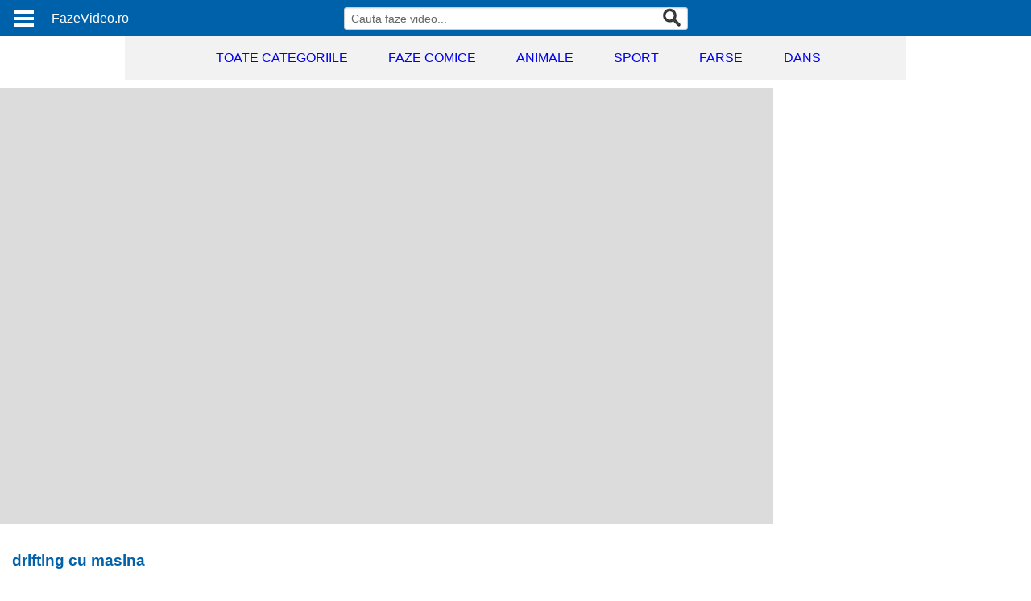

--- FILE ---
content_type: text/html; charset=utf-8
request_url: https://www.fazevideo.ro/faze-tari/clipuri-de-ras/drifting-cu-masina/W8cWYNks39w
body_size: 3825
content:

<!DOCTYPE html>
<html lang="ro">
<head>
    <meta charset="utf-8" />
    <meta name="viewport" content="width=device-width, user-scalable=no, initial-scale=1.0">
    <title>drifting cu masina - faze comice - mori de ras - faze amuzante - incearca sa nu razi</title>
    

    <meta name="description" content="drifting cu masina - in locul nepotrivit" />
    <meta name="keywords" content="faze,tari,comice,video,ras,clipuri,funny,amuzante " />
    <meta property="fb:app_id" content="1011904355522282" />
    <meta property="og:url" content="https://www.fazevideo.ro/faze-tari/clipuri-de-ras/drifting-cu-masina/W8cWYNks39w" />
    <meta property="og:title" content="drifting cu masina" />
    <meta property="og:description" content="in locul nepotrivit" />
        <meta property="og:image" content="https://img.youtube.com/vi/W8cWYNks39w/0.jpg" />

    <link href="/Content/css?v=1zePX6ecBfBGhWU68J5UkjyCQNh8FsCXBnxRU5IfrUg1" rel="stylesheet"/>

    <script src="/bundles/modernizr?v=wBEWDufH_8Md-Pbioxomt90vm6tJN2Pyy9u9zHtWsPo1"></script>


    <script>
      (function(i,s,o,g,r,a,m){i['GoogleAnalyticsObject']=r;i[r]=i[r]||function(){
      (i[r].q=i[r].q||[]).push(arguments)},i[r].l=1*new Date();a=s.createElement(o),
      m=s.getElementsByTagName(o)[0];a.async=1;a.src=g;m.parentNode.insertBefore(a,m)
      })(window,document,'script','//www.google-analytics.com/analytics.js','ga');

      ga('create', 'UA-71216612-1', 'auto');
      ga('send', 'pageview');
    </script>

    
</head>
<body>
    <script>
    window.fbAsyncInit = function () {
        FB.init({
            appId: '1011904355522282',
            xfbml: true,
            version: 'v3.2'
        });
    };

    (function (d, s, id) {
        var js, fjs = d.getElementsByTagName(s)[0];
        if (d.getElementById(id)) { return; }
        js = d.createElement(s); js.id = id;
        js.src = "//connect.facebook.net/ro_RO/sdk.js#xfbml=1&version=v3.2";
        fjs.parentNode.insertBefore(js, fjs);
    }(document, 'script', 'facebook-jssdk'));
    </script>

    <nav class="top-bar " data-topbar role="navigation">
        <div class="row">

            <div class="columns small-10 medium-4 large-3">
                <svg class="leftPanel" height="34" width="34" viewBox="0 0 34 34">
                    <path d="M 3 26 h24 v-4 H3 v2 zm 0-8 h24 v-4 H3 v2 zm 0-10 v2 h24 V6 H3 z"></path>
                </svg>
                <ul class="title-area">
                    <li class="name">
                        <a href="https://www.fazevideo.ro">FazeVideo.ro</a>
                    </li>
                </ul>
            </div>
                <div class="columns medium-8 large-6" id="search">
                    <div>
                        <form action="/Search/ByTerm">
                            <input class="show-for-medium-up" type="text" id="searchterm" name="searchterm" placeholder="Cauta faze video..." />
                            <button></button>
                        </form>
                    </div>
                </div>
                <div class="columns visible-for-large-only large-3">
                </div>
        </div>
    </nav>


    <div class="content-area">

        <div class="new-mobile-panel">
            <ul>
                <li><a data-type="cele-mai-vizualizate-videoclipuri" title="cele mai vizualizate videoclipuri" href="/cele-mai-vizualizate-videoclipuri">Cele mai vizualizate</a></li>
                <li><a data-type="fotbal" title="video faze fotbal" href="/faze-fotbal">Faze din fotbal</a></li>
                <li><a data-type="pisici" title="video faze cu pisici comice" href="/faze-pisici">Faze cu pisici</a></li>
                <li><a data-type="caini" title="faze comice cu caini" href="/faze-caini">Faze cu caini</a></li>
                <li><a data-type="copii" title="faze comice cu copii" href="/faze-copii">Faze cu copii</a></li>
                <li><a data-type="cai" title="faze de ras cu cai" href="/faze-cai">Faze cu cai</a></li>
                <li><a data-type="ursi" title="faze cu ursi" href="/faze-ursi">Faze cu ursi</a></li>
                <li><a data-type="capre" title="faze capre haioase" href="/faze-capra">Faze cu capre</a></li>
                <li><a data-type="biciclete" title="faze cu biciclete" href="/faze-bicicleta">Faze cu biciclete</a></li>
            </ul>
        </div>



        <div id="videoReveal" class="reveal-modal" data-reveal aria-labelledby="modalTitle" aria-hidden="true" role="dialog">
            <div class="row videoRevealItem">
                <div class="flex-video widescreen vimeo">
                    <div class="revealIframe" id="revealedFrame"></div>
                    <span class="imgArrayL" onclick="GoToPrevVideo()"></span>
                    <span class="imgArrayR" onclick="GoToNextVideo()"></span>
                </div>
            </div>
            <div class="videoRevealItem" id="randomItems"></div>
            <a class="close-reveal-modal" aria-label="Close">&#215;</a>
        </div>
        



    <div class="row">
        <div class="large-12 columns">
            <ul class="sub-nav menu submenu" role="navigation">
                <li><a href="/" title="toate fazele">TOATE CATEGORIILE</a></li>
                <li><a href="/faze-tari" title="faze comice si tari">FAZE COMICE</a></li>
                <li><a href="/animale" title="faze comice animale">ANIMALE</a></li>
                <li><a href="/sport" title="faze tari sport">SPORT</a></li>
                <li><a href="/farse" title="farse la camera ascunsa - mori de ras">FARSE</a></li>
                <li><a href="/dans" title="dans">DANS</a></li>
                
            </ul>
        </div>
    </div>
<script>
    var videoType = 0;
</script>
<div class="row fullWidth">
    <div class="large-9 columns" itemprop="video" itemscope itemtype="http://schema.org/VideoObject">
        <div class="row">

                <meta itemprop="embedURL" content="https://www.youtube.com/watch?v=W8cWYNks39w" />
                <meta itemprop="thumbnailUrl" content="https://img.youtube.com/vi/W8cWYNks39w/mqdefault.jpg" />
                <div class="flex-video widescreen vimeo detailViewVideoPlayDiv">
                    <div data-reference="W8cWYNks39w" class="revealIframe" id="detailViewVideoPlayContainer"></div>
                </div>
        </div>
        <div class="row">
            <div class="large-12 columns">
                <h2 itemprop="name">drifting cu masina</h2>
            </div>
            <div class="large-12 columns" itemprop="description">
                in locul nepotrivit
            </div>

        </div>
        <div class="row">
            <div class="large-6 medium-6 small-6 columns">
                <meta itemprop="uploadDate" content="2016-06-14" />
                Publicat in 14.06.2016
                <br />
            </div>
            <div class="large-6 medium-6 small-6 columns fb-like" data-layout="button_count" data-action="like" data-show-faces="false" data-share="true">
            </div>

            

            <div class="large-12 columns">

                <div class="fb-comments" data-href="https://www.fazevideo.ro/faze-tari/clipuri-de-ras/drifting-cu-masina/W8cWYNks39w" data-width="100%" data-numposts="5"></div>

            </div>
        </div>
    </div>
    
</div>

<div class="row fullWidth">
    <div class="large-12 columns">

            <div id="SC_TBlock_468704" class="SC_TBlock">...</div>
    </div>
</div>

    <div class="row fullWidth">
        <div class="large-12 columns fazeleZileiText">
                <h3>Vezi cele mai noi faze comice</h3>
            <div class="borderTitle"></div>
        </div>
    </div>
    <div class="row fullWidth">

<div class="large-3 medium-4 small-12 columns itemsContainer ">
    <div data-videotype="0" data-videoid="26283" data-reference="rcK4Jkt28sQ" data-title="FANUL lui ISHOWSPEED I-A FĂRUT UN CADOU RĂU &#128514;&#128514;&#128072; #short #amuzant #fotbal" class="image videoReveal">
            <img class="videoImg" src="https://img.youtube.com/vi/rcK4Jkt28sQ/mqdefault.jpg" alt="sport FANUL lui ISHOWSPEED I-A FĂRUT UN CADOU RĂU &#128514;&#128514;&#128072; #short #amuzant #fotbal" />
        <div class="play"><img src="/Content/img/video-play-64.png" /></div>
    </div>
            <a title="video faze tari - sport - fanul-lui-ishowspeed-i-a-farut-un-cadou-rau-short-amuzant-fotbal" href="/sport/clipuri-de-ras/fanul-lui-ishowspeed-i-a-farut-un-cadou-rau-short-amuzant-fotbal/rcK4Jkt28sQ" class="image">
                <span class="imgTitle">FANUL lui ISHOWSPEED I-A FĂRUT UN CADOU RĂU &#128514;&#128514;&#128072; #short #amuzant #fotbal</span>
                <span class="imgDescription">Scurtă poveste despre cum ISHOWSPEED a marcat un gol la meciul de fotbal, a primit și un cadou haha, bucurați-vă.</span>
            </a>

        
</div><div class="large-3 medium-4 small-12 columns itemsContainer ">
    <div data-videotype="0" data-videoid="26282" data-reference="eun2r63GMvQ" data-title="Mbappe☠️ x Martines&#129313; #cr7 #ronaldo #trending #viral #funny #football #capcut #edit #neymar" class="image videoReveal">
            <img class="videoImg" src="https://img.youtube.com/vi/eun2r63GMvQ/mqdefault.jpg" alt="sport Mbappe☠️ x Martines&#129313; #cr7 #ronaldo #trending #viral #funny #football #capcut #edit #neymar" />
        <div class="play"><img src="/Content/img/video-play-64.png" /></div>
    </div>
            <a title="video faze tari - sport - mbappe-x-martines-cr7-ronaldo-trending-viral-funny-football-capcut-edit-neymar" href="/sport/clipuri-de-ras/mbappe-x-martines-cr7-ronaldo-trending-viral-funny-football-capcut-edit-neymar/eun2r63GMvQ" class="image">
                <span class="imgTitle">Mbappe☠️ x Martines&#129313; #cr7 #ronaldo #trending #viral #funny #football #capcut #edit #neymar</span>
                <span class="imgDescription">faze fotbal</span>
            </a>

        
</div><div class="large-3 medium-4 small-12 columns itemsContainer ">
    <div data-videotype="0" data-videoid="26277" data-reference="D65vFtgaMV4" data-title="&#128008; Pisici haioase! &#128571; #cat #shorts #funnycats #memes #kittengame #kitten #catlover #newyear2023" class="image videoReveal">
            <img class="videoImg" src="https://img.youtube.com/vi/D65vFtgaMV4/mqdefault.jpg" alt="animale &#128008; Pisici haioase! &#128571; #cat #shorts #funnycats #memes #kittengame #kitten #catlover #newyear2023" />
        <div class="play"><img src="/Content/img/video-play-64.png" /></div>
    </div>
            <a title="video faze tari - animale - pisici-haioase-cat-shorts-funnycats-memes-kittengame-kitten-catlover-newyear2023" href="/animale/clipuri-de-ras/pisici-haioase-cat-shorts-funnycats-memes-kittengame-kitten-catlover-newyear2023/D65vFtgaMV4" class="image">
                <span class="imgTitle">&#128008; Pisici haioase! &#128571; #cat #shorts #funnycats #memes #kittengame #kitten #catlover #newyear2023</span>
                <span class="imgDescription">pisoi #animale #pisici haioase #pisici #meme.</span>
            </a>

        
</div><div class="large-3 medium-4 small-12 columns itemsContainer ">
    <div data-videotype="0" data-videoid="26268" data-reference="DgEt7npLYvo" data-title="reacții amuzante ale c&#226;inilor" class="image videoReveal">
            <img class="videoImg" src="https://img.youtube.com/vi/DgEt7npLYvo/mqdefault.jpg" alt="animale reacții amuzante ale c&#226;inilor" />
        <div class="play"><img src="/Content/img/video-play-64.png" /></div>
    </div>
            <a title="video faze tari - animale - reactii-amuzante-ale-cainilor" href="/animale/clipuri-de-ras/reactii-amuzante-ale-cainilor/DgEt7npLYvo" class="image">
                <span class="imgTitle">reacții amuzante ale c&#226;inilor</span>
                <span class="imgDescription">c&#226;ini amuzanți.</span>
            </a>

        
</div><div class="large-3 medium-4 small-12 columns itemsContainer ">
    <div data-videotype="0" data-videoid="26267" data-reference="oMVnPgQFrms" data-title="Asta e povestea noastră ❤️ #milo #goldenretriever #funny #dogs #shorts #drăguț #heartfelt #story" class="image videoReveal">
            <img class="videoImg" src="https://img.youtube.com/vi/oMVnPgQFrms/mqdefault.jpg" alt="animale Asta e povestea noastră ❤️ #milo #goldenretriever #funny #dogs #shorts #drăguț #heartfelt #story" />
        <div class="play"><img src="/Content/img/video-play-64.png" /></div>
    </div>
            <a title="video faze tari - animale - asta-e-povestea-noastra-milo-goldenretriever-funny-dogs-shorts-dragut-heartfelt-story" href="/animale/clipuri-de-ras/asta-e-povestea-noastra-milo-goldenretriever-funny-dogs-shorts-dragut-heartfelt-story/oMVnPgQFrms" class="image">
                <span class="imgTitle">Asta e povestea noastră ❤️ #milo #goldenretriever #funny #dogs #shorts #drăguț #heartfelt #story</span>
                <span class="imgDescription">faze caini</span>
            </a>

        
</div><div class="large-3 medium-4 small-12 columns itemsContainer ">
    <div data-videotype="0" data-videoid="26266" data-reference="KX3KdxqvPx0" data-title="C&#226;ini Funny Walk&#128054;❤️&#128514;#dog #funnydogs #doglover #shorts" class="image videoReveal">
            <img class="videoImg" src="https://img.youtube.com/vi/KX3KdxqvPx0/mqdefault.jpg" alt="animale C&#226;ini Funny Walk&#128054;❤️&#128514;#dog #funnydogs #doglover #shorts" />
        <div class="play"><img src="/Content/img/video-play-64.png" /></div>
    </div>
            <a title="video faze tari - animale - caini-funny-walk-dog-funnydogs-doglover-shorts" href="/animale/clipuri-de-ras/caini-funny-walk-dog-funnydogs-doglover-shorts/KX3KdxqvPx0" class="image">
                <span class="imgTitle">C&#226;ini Funny Walk&#128054;❤️&#128514;#dog #funnydogs #doglover #shorts</span>
                <span class="imgDescription">Dogs Funny Walk ❤️ #dog #funnydogs #doglover #shorts Efect de sunet de la https://pixabay.com Videoclipuri amuzante cu c&#226;ini, Funny ...</span>
            </a>

        
</div><div class="large-3 medium-4 small-12 columns itemsContainer ">
    <div data-videotype="0" data-videoid="26265" data-reference="DqDqz3OhMpw" data-title="omul tufis" class="image videoReveal">
            <img class="videoImg" src="https://img.youtube.com/vi/DqDqz3OhMpw/mqdefault.jpg" alt="farse omul tufis" />
        <div class="play"><img src="/Content/img/video-play-64.png" /></div>
    </div>
            <a title="video faze tari - farse - omul-tufis" href="/farse/clipuri-de-ras/omul-tufis/DqDqz3OhMpw" class="image">
                <span class="imgTitle">omul tufis</span>
                <span class="imgDescription">compilatie noua</span>
            </a>

        
</div><div class="large-3 medium-4 small-12 columns itemsContainer end">
    <div data-videotype="0" data-videoid="26264" data-reference="itaLOmDP4LQ" data-title="o tipa se aseaza langa ei" class="image videoReveal">
            <img class="videoImg" src="https://img.youtube.com/vi/itaLOmDP4LQ/mqdefault.jpg" alt="farse o tipa se aseaza langa ei" />
        <div class="play"><img src="/Content/img/video-play-64.png" /></div>
    </div>
            <a title="video faze tari - farse - o-tipa-se-aseaza-langa-ei" href="/farse/clipuri-de-ras/o-tipa-se-aseaza-langa-ei/itaLOmDP4LQ" class="image">
                <span class="imgTitle">o tipa se aseaza langa ei</span>
                <span class="imgDescription">camera de ras</span>
            </a>

        
</div>    </div>
    <br>


    </div>

    <script src="/bundles/jquery?v=FmsD-d2RqoCdPRS60XTsHw_FesKvcr-GU3mn6GrbzCQ1"></script>

    
    <script>
        var detailView = true;
        $.ajax({
            method: "GET",
            url: "/api/Stat/AddHit/4664"
        });
    </script>

    <script>
        $(document).foundation();

        var randomVideos = '/search/randomvideos/9';

        (sc_adv_out = window.sc_adv_out || []).push({
            id: "468704",
            domain: "n.ads1-adnow.com"
        });

        var isMobile = false;
    </script>
    <script defer type="text/javascript" src="//st-n.ads1-adnow.com/js/adv_out.js"></script>

    <hr>
    <div class="footer">
        <a href="/termeni-si-conditii">Termeni si Conditii</a>

            
                <br />
                Parteneri:
                <br />
                <a href="https://www.be-fashion.ro" target="_blank" title="haine noi de vanzare">Haine copii</a>
                <br />
                <a href="http://www.vestepolar.ro" target="_blank" title="veste polar de vanzare">Veste polar</a>
                <br />
                <a href="http://www.autonikoradea.ro" target="_blank" title="ITP auto">ITP auto</a>
                <br />
                <a href="http://www.videocomico.com" target="_blank" title="video comico">Video comico</a>
            
    </div>
</body>
</html>


--- FILE ---
content_type: text/javascript; charset=utf-8
request_url: https://n.ads1-adnow.com/a?Id=468704&uid=ssp-043dfb75-43d9-1eac-7cca-7cca-a8f756a1a4&sync=0&hours=16&ajax=0&domain=n.ads1-adnow.com&unq=1&show_num=1&click_num=0&cookies=1&_c=e30%3D&RNum=6376&docurl_=aHV2c3c_NTZ_woDCgTlybsKIdMKGenZ4woNDwojChkd_e8KVwoFKwpLCgMKSwopRwobCkMKOwpbCnMKawpJXwo_CkVrCoMKQwqNgwpbCpcKdwpvCqsKgwqbCoGfCnsKxasKrwqDCs8KqwrDCpHPCnH7CqsKfwqLCmMK2wr_CgMKHw4Y&client_info=eyJ3aW4iOnsidyI6MTI4MCwiaCI6NzIwfSwic2NyZWVuIjp7IndpZHRoIjoxMjgwLCJoZWlnaHQiOjcyMCwiY29sb3JEZXB0aCI6MjQsInBpeGVsRGVwdGgiOjI0fSwibmF2aWdhdG9yIjp7Imxhbmd1YWdlIjoiZW4tVVNAcG9zaXgiLCJicm93c2VyTGFuZ3VhZ2UiOiIiLCJzeXN0ZW1MYW5ndWFnZSI6IiIsInVzZXJMYW5ndWFnZSI6IiIsInBsYXRmb3JtIjoiTGludXggeDg2XzY0IiwidmVuZG9yIjoiR29vZ2xlIEluYy4iLCJ0aW1lWm9uZSI6MCwiZGF0ZSI6IjIwMjYtMDEtMjJUMTY6Mzg6MjIuMzA5WiIsImhvdXIiOjE2LCJ3aWR0aCI6MTI4MCwiaGVpZ2h0Ijo3MjAsInBsdWdpbnMiOltdLCJmbGFzaFZlcnNpb24iOmZhbHNlLCJjb25uZWN0aW9uVHlwZSI6InVuZGVmIn19&doc_inf=eyJ0aXRsZSI6ImRyaWZ0aW5nJTIwY3UlMjBtYXNpbmElMjAtJTIwZmF6ZSUyMGNvbWljZSUyMC0lMjBtb3JpJTIwZGUlMjByYXMlMjAtJTIwZmF6ZSUyMGFtdXphbnRlJTIwLSUyMGluY2VhcmNhJTIwc2ElMjBudSUyMHJhemkiLCJkZXNjcmlwdGlvbiI6ImRyaWZ0aW5nJTIwY3UlMjBtYXNpbmElMjAtJTIwaW4lMjBsb2N1bCUyMG5lcG90cml2aXQiLCJjaGFyU2V0IjoiVVRGLTgifQ%3D%3D&set=e30%3D&ver=8&bln=0&bver=6.0.0&loc=https%3A%2F%2Fwww.fazevideo.ro%2Ffaze-tari%2Fclipuri-de-ras%2Fdrifting-cu-masina%2FW8cWYNks39w
body_size: 75
content:
(document.getElementById("SC_TBlock_468704")||{}).innerHTML = '';/* Err: Error: CodeInfo for 468704 not found or/and Site is not Active! */

--- FILE ---
content_type: text/plain
request_url: https://www.google-analytics.com/j/collect?v=1&_v=j102&a=1016595257&t=pageview&_s=1&dl=https%3A%2F%2Fwww.fazevideo.ro%2Ffaze-tari%2Fclipuri-de-ras%2Fdrifting-cu-masina%2FW8cWYNks39w&ul=en-us%40posix&dt=drifting%20cu%20masina%20-%20faze%20comice%20-%20mori%20de%20ras%20-%20faze%20amuzante%20-%20incearca%20sa%20nu%20razi&sr=1280x720&vp=1280x720&_u=IEBAAEABAAAAACAAI~&jid=800571667&gjid=619641199&cid=848582585.1769099902&tid=UA-71216612-1&_gid=315060552.1769099902&_r=1&_slc=1&z=1785482750
body_size: -450
content:
2,cG-02ZYJ7FHTW